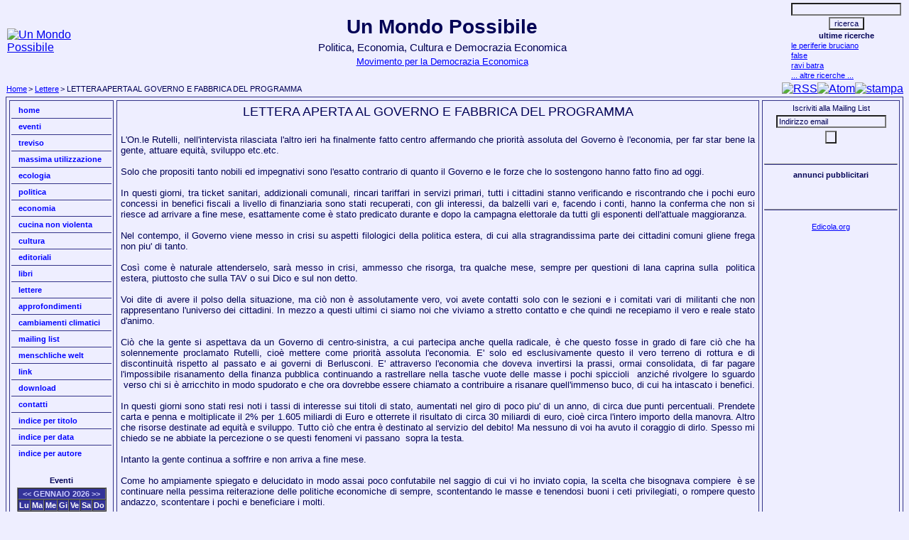

--- FILE ---
content_type: text/html; charset=iso-8859-1
request_url: https://unmondopossibile.net/articolo/art0659.htm
body_size: 7746
content:
<!DOCTYPE html PUBLIC "-//W3C//DTD XHTML 1.0 Transitional//EN" "http://www.w3.org/TR/xhtml1/DTD/xhtml1-transitional.dtd">
<html xmlns="http://www.w3.org/1999/xhtml" lang="it-IT" xml:lang="it-IT">
<head>
<title>LETTERA APERTA AL GOVERNO E FABBRICA DEL PROGRAMMA</title>
<link rel="alternate" type="application/rss+xml" href="https://unmondopossibile.net/testata.xml" title="rss - Un Mondo Possibile" />
<link rel="alternate" type="application/atom+xml" href="https://unmondopossibile.net/atom.xml" title="atom - Un Mondo Possibile" />
<meta name="language" content="it-IT" />
<meta name="robots" content="index, follow, archive" />
<meta name="author" content="Francesco Calvano" />
<meta name="generator" content="Edicola by BNK Informatica" />
<meta http-equiv="content-type" content="text/html; charset=iso-8859-1" />
<meta name="description" content="L&#039;On.le Rutelli, nell&#039;intervista rilasciata l&#039;altro ieri ha finalmente fatto centro affermando che priorit&agrave; assoluta del Governo &egrave; l&#039;economia, per far star bene la gente, attuare equit&agrave;, sviluppo" />
<meta name="classification" content="Lettere" />
<meta name="keywords" content="cittadini, crisi, debito pubblico, economia, elezioni, finanziaria, giustizia, governo, governo prodi, patrimoniale, politica, politica estera, politiche economiche" />
<meta property="og:description" content="L&#039;On.le Rutelli, nell&#039;intervista rilasciata l&#039;altro ieri ha finalmente fatto centro affermando che priorit&agrave; assoluta del Governo &egrave; l&#039;economia, per far star bene la gente, attuare equit&agrave;, sviluppo"/>
<meta property="og:title" content="LETTERA APERTA AL GOVERNO E FABBRICA DEL PROGRAMMA"/>
<meta property="og:type"  content="article"/>
<meta property="og:url"   content="http://unmondopossibile.net/articolo/art0659.htm"/>
<meta property="og:image" content="/img/ump.logo.gif"/>
<meta property="og:site_name" content="Un Mondo Possibile"/>
<meta property="fb:admins" content="1621596870"/>
<link rel='index' type='text/html' href='https://unmondopossibile.net/rubrica/rubr0005.htm' title='Lettere' />
<link rel='bookmark' type='text/html' href='http://xoomer.alice.it/studiocalvano' title='' />
<link rel='bookmark' type='text/html' href='http://xoomer.alice.it/studiocalvano' title='Sito di Francesco Calvano' />
<link rel='bookmark' type='text/html' href='http://www.democraziaeconomica.it/' title='Movimento per la Democrazia Economica' />
<link rel="stylesheet" type="text/css" href="https://unmondopossibile.net/stile/1622806620.css" />
<link rel="SHORTCUT ICON" href="/favicon.ico" />
<script type="text/javascript" src="/js/EStat.js"></script>
<script type="text/javascript">
</script>
<script type="text/javascript" src="/js/Ajs002.js"></script>
<script type="text/javascript" src="https://apis.google.com/js/plusone.js"> {lang:'it'} </script>
</head>
<body onload="if (typeof statutente!='undefined') {loadfun()}" onbeforeunload="if (typeof statutente!='undefined') {unloadfun()}">
<table class="pageframe" summary="LETTERA APERTA AL GOVERNO E FABBRICA DEL PROGRAMMA" border="0" rules="none" cellspacing="0" cellpadding="0" width="100%">
<tr class="pagehead" valign="top">
<td colspan="2">
<table class="rte1" border="0" summary="Un Mondo Possibile" cellspacing="0" cellpadding="2" rules="none" width="100%">
<tr align="center" valign="middle"><td class="pageheadsx" width="10%" align="left"><a id="logolink" href="https://unmondopossibile.net/" title="Un Mondo Possibile"><img src="/img/ump.logo.gif" alt="Un Mondo Possibile" border="0" width="114" height="120" id="logoimg" /></a></td>
<td class="pageheadcn" align="center"><table style="height:100%" border="0" summary="Un Mondo Possibile" cellspacing="0" cellpadding="2" rules="none" width="100%">
<tr><td align="center" valign="middle"><h1 class="tte1 nomesito">Un Mondo Possibile</h1></td></tr>
<tr><td align="center" valign="middle" class="tte1 sottotit">Politica, Economia, Cultura e Democrazia Economica</td></tr>
<tr><td align="center" valign="middle"><a href="http://www.democraziaeconomica.it/" target="_BLANK" title="Movimento per la Democrazia Economica" onclick="if (typeof statutente!='undefined') StatLnk(this,'Home Site');" class="tte1 lte1 sitohome">Movimento per la Democrazia Economica</a></td></tr>
</table>
</td>
<td class='pageheaddx' width='10%' valign='top'>

<form name='ricerca' id='searchform' action='https://unmondopossibile.net/ricerca.php' method='post'>
<table border="0" summary="Ricerche Edicola.org" cellspacing="0" cellpadding="1" rules="none">
<tr><td><center><input class='tteinp' type='text' name='parola' value='' /></center></td></tr>
<tr><td><center><input class="tteinp" type="submit" value="ricerca" /></center></td></tr>
<tr><th align="left" class="fontsearch"><center>ultime ricerche</center></th></tr>
<tr><td><a class="lte1 fontsearch" href="https://unmondopossibile.net/search/le%20periferie%20bruciano/" title="le periferie bruciano">le periferie bruciano</a></td></tr>
<tr><td><a class="lte1 fontsearch" href="https://unmondopossibile.net/search/false/" title="false">false</a></td></tr>
<tr><td><a class="lte1 fontsearch" href="https://unmondopossibile.net/search/ravi%20batra/" title="ravi batra">ravi batra</a></td></tr>
<tr><td><a class="lte1 fontsearch" href="https://unmondopossibile.net/search/" title="Ricerche Edicola.org">... altre ricerche ...</a></td></tr>
</table>
</form>
</td>
</tr>
</table>
</td>
</tr>

<tr class="pagesubhead">
<td>
<table border="0" rules="none" summary="Dove mi Trovo?" title="Dove mi Trovo?">
<tr>
<td nowrap="nowrap" class="tco1 pathart"><a href='https://unmondopossibile.net/' title='Un Mondo Possibile' class="lco1 pathlnk">Home</a></td>
<td nowrap="nowrap" class="tco1 pathart"> > <a href='https://unmondopossibile.net/rubrica/rubr0005.htm' title='Corrispondenza con i lettori' class="lco1">Lettere</a></td>
<td nowrap="nowrap" class="tco1 pathart"> > LETTERA APERTA AL GOVERNO E FABBRICA DEL PROGRAMMA</td>
</tr>
</table>
</td>
<td align="right">
<table summary="utility" align="right" border="0" cellspacing="1" cellpadding="0" rules="none" id="utilbox"><tr>
<td><iframe src="http://www.facebook.com/plugins/like.php?href=http%3A%2F%2Funmondopossibile.net%2Farticolo%2Fart0659.htm&amp;layout=button_count&amp;show_faces=true&amp;width=98&amp;action=like&amp;colorscheme=light&amp;height=21" scrolling="no" frameborder="0" style="border:none; overflow:hidden; width:98px; height:21px;" allowTransparency="true"></iframe></td>
<td><g:plusone size="small" count="false"></g:plusone></td>
<td><a href="https://unmondopossibile.net/testata.xml" type="application/rss+xml" title="rss - Un Mondo Possibile"><img src="https://unmondopossibile.net/Images/rss.gif" border="0" width="16" height="16" alt="RSS" /></a></td>
<td><a href="https://unmondopossibile.net/atom.xml" type="application/atom+xml" title="atom - Un Mondo Possibile"><img src="https://unmondopossibile.net/Images/atom.gif" border="0" width="16" height="16" alt="Atom" /></a></td>
<td><a href="https://unmondopossibile.net/testo/art0659.htm" title="stampa"><img src="https://unmondopossibile.net/Images/print.gif" border="0" alt="stampa" width="16" height="16" /></a></td>
</tr></table>
</td>
</tr>

<tr class="pagebody">
<td colspan="2">
<table class="rco1" summary="LETTERA APERTA AL GOVERNO E FABBRICA DEL PROGRAMMA" align="center" cellspacing="4" cellpadding="2" width="100%"  id="pagecenter">
<tr>
<td align='left' valign='top' width="15%" class="rco1 col1">
<table align='center' summary='Link interni di Un Mondo Possibile' border='0' rules='none' cellpadding='1' cellspacing='1' id='contlnksx'>
<tr><td class="boxlnksx"><a href='https://unmondopossibile.net/' title='Un Mondo Possibile' class="lco1 lnksx">Home</a></td></tr>
<tr><td class="boxlnksx"><a href='https://unmondopossibile.net/cal/0168/' title='Eventi' class="lco1 lnksx">Eventi</a></td></tr>
<tr><td class="boxlnksx"><a href='https://unmondopossibile.net/rubrica/rubr0146.htm' title='Treviso Notizie da Treviso' class="lco1 lnksx">Treviso</a></td></tr>
<tr><td class="boxlnksx"><a href='https://unmondopossibile.net/rubrica/rubr0070.htm' title='Massima Utilizzazione Crescita, decrescita e utilizzo razionale delle risorse' class="lco1 lnksx">Massima&#160;Utilizzazione</a></td></tr>
<tr><td class="boxlnksx"><a href='https://unmondopossibile.net/rubrica/rubr0008.htm' title='Ecologia Ecologia e ambientalismo' class="lco1 lnksx">Ecologia</a></td></tr>
<tr><td class="boxlnksx"><a href='https://unmondopossibile.net/rubrica/rubr0006.htm' title='Politica Articoli di politica' class="lco1 lnksx">Politica</a></td></tr>
<tr><td class="boxlnksx"><a href='https://unmondopossibile.net/rubrica/rubr0001.htm' title='Economia Commenti sull&amp;#39;economia' class="lco1 lnksx">Economia</a></td></tr>
<tr><td class="boxlnksx"><a href='https://unmondopossibile.net/rubrica/rubr0007.htm' title='Cucina non violenta Rubrica di cucina vegetariana' class="lco1 lnksx">Cucina&#160;non&#160;violenta</a></td></tr>
<tr><td class="boxlnksx"><a href='https://unmondopossibile.net/rubrica/rubr0003.htm' title='Cultura Cultura' class="lco1 lnksx">Cultura</a></td></tr>
<tr><td class="boxlnksx"><a href='https://unmondopossibile.net/rubrica/rubr0002.htm' title='Editoriali Raccolta degli editoriali' class="lco1 lnksx">Editoriali</a></td></tr>
<tr><td class="boxlnksx"><a href='https://unmondopossibile.net/rubrica/rubr0009.htm' title='Libri Libri consigliati da &amp;quot;Un Mondo Possibile&amp;quot;' class="lco1 lnksx">Libri</a></td></tr>
<tr><td class="boxlnksx"><a href='https://unmondopossibile.net/rubrica/rubr0005.htm' title='Lettere Corrispondenza con i lettori' class="lco1 lnksx">Lettere</a></td></tr>
<tr><td class="boxlnksx"><a href='https://unmondopossibile.net/rubrica/rubr0052.htm' title='Approfondimenti Raccolte di articoli su temi specifici' class="lco1 lnksx">Approfondimenti</a></td></tr>
<tr><td class="boxlnksx"><a href='http://www.emergenzaacqua.net/' title='Cambiamenti climatici Cambiamenti climatici e conservazione dell&amp;#39;acqua' class="lco1 lnksx" target="_blank" onclick="if (typeof statutente!='undefined') StatLnk(this,'Cambiamenti climatici');" >Cambiamenti&#160;climatici</a></td></tr>
<tr><td class="boxlnksx"><a href='http://it.groups.yahoo.com/group/democraziaeconomica/' title='Mailing list' class="lco1 lnksx" target="_blank" onclick="if (typeof statutente!='undefined') StatLnk(this,'Mailing list');" >Mailing&#160;list</a></td></tr>
<tr><td class="boxlnksx"><a href='https://www.menschlichewelt.de/' title='MENSCHLICHE WELT Mondo Umano' class="lco1 lnksx" target="_blank" onclick="if (typeof statutente!='undefined') StatLnk(this,'MENSCHLICHE WELT');" >MENSCHLICHE&#160;WELT</a></td></tr>
<tr><td class="boxlnksx"><a href='https://unmondopossibile.net/link.htm' title='Link di Un Mondo Possibile' class="lco1 lnksx">Link</a></td></tr>
<tr><td class="boxlnksx"><a href='https://unmondopossibile.net/download.htm' title='Download di Un Mondo Possibile' class="lco1 lnksx">Download</a></td></tr>
<tr><td class="boxlnksx"><a href='https://unmondopossibile.net/contact.htm' title='Comunicazioni a Un Mondo Possibile' class="lco1 lnksx">Contatti</a></td></tr>
<tr><td class="boxlnksx"><a href='https://unmondopossibile.net/titolo.htm' title='Indice articoli per titolo' class="lco1 lnksx">Indice&#160;per&#160;titolo</a></td></tr>
<tr><td class="boxlnksx"><a href='https://unmondopossibile.net/data.htm' title='Indice articoli per data' class="lco1 lnksx">Indice&#160;per&#160;data</a></td></tr>
<tr><td class="boxlnksx"><a href='https://unmondopossibile.net/autore.htm' title='Indice articoli per autore' class="lco1 lnksx">Indice&#160;per&#160;autore</a></td></tr>
</table>
<br /><center><table><tr><td class='tco1 scadtito'><div align='center'><b>Eventi</b></div></td></tr>
<tr><td><table bgcolor="#EEEEFF" border='1' cellspacing='0' cellpadding='1' class='calbox'>
<tr>
<td colspan="7" nowrap="nowrap" class="tta1 caltito"><a class="lta1 callnkh" href='https://unmondopossibile.net/cal/0168/2025/12' title='mese precedente'> &lt;&lt; </a>
<b><a class='lta1 callnkh' href='https://unmondopossibile.net/cal/0168/2026/1'>Gennaio 2026</a></b>
<a class="lta1 callnkh" href='https://unmondopossibile.net/cal/0168/2026/2' title='mese successivo'> &gt;&gt; </a>
</td>
</tr>
<tr>
<td width="14%" class="tta1 abstito"> Lu </td><td width="14%" class="tta1 abstito"> Ma </td><td width="14%" class="tta1 abstito"> Me </td><td width="14%" class="tta1 abstito"> Gi </td><td width="14%" class="tta1 abstito"> Ve </td><td width="14%" class="tta1 abstito"> Sa </td><td width="14%" class="tta1 abstito"> Do </td></tr>
<tr>
<td colspan="3" class="tca1 abstext">&#160;</td><td class='tca1 abstext calfest'>1</td><td class='tca1 abstext calferi'>2</td><td class='tca1 abstext calferi'>3</td><td class='tca1 abstext calfest'>4</td></tr>
<tr>
<td class='tca1 abstext calferi'>5</td><td class='tca1 abstext calcurr calfest'>6</td><td class='tca1 abstext calferi'>7</td><td class='tca1 abstext calferi'>8</td><td class='tca1 abstext calferi'>9</td><td class='tca1 abstext calferi'>10</td><td class='tca1 abstext calfest'>11</td></tr>
<tr>
<td class='tca1 abstext calferi'>12</td><td class='tca1 abstext calferi'>13</td><td class='tca1 abstext calferi'>14</td><td class='tca1 abstext calferi'>15</td><td class='tca1 abstext calferi'>16</td><td class='tca1 abstext calferi'>17</td><td class='tca1 abstext calfest'>18</td></tr>
<tr>
<td class='tca1 abstext calferi'>19</td><td class='tca1 abstext calferi'>20</td><td class='tca1 abstext calferi'>21</td><td class='tca1 abstext calferi'>22</td><td class='tca1 abstext calferi'>23</td><td class='tca1 abstext calferi'>24</td><td class='tca1 abstext calfest'>25</td></tr>
<tr>
<td class='tca1 abstext calferi'>26</td><td class='tca1 abstext calferi'>27</td><td class='tca1 abstext calferi'>28</td><td class='tca1 abstext calferi'>29</td><td class='tca1 abstext calferi'>30</td><td class='tca1 abstext calferi'>31</td><td colspan="8" class="tca1 abstext">&#160;</td></tr>
</table>
</td></tr>
</table></center>
</td>
<td align='left' valign='top' width="70%" class="rco1 col2"><table border="0" align="center" summary="LETTERA APERTA AL GOVERNO E FABBRICA DEL PROGRAMMA"><tr><td>
<div class='tco1 arttito'>LETTERA APERTA AL GOVERNO E FABBRICA DEL PROGRAMMA<br /><br /></div>
<div class='tco1 arttext'>
L&#39;On.le Rutelli, nell&#39;intervista rilasciata l&#39;altro ieri ha finalmente fatto centro affermando che priorità assoluta del Governo è l&#39;economia, per far star bene la gente, attuare equità, sviluppo etc.etc. <br />
 <br />
Solo che propositi tanto nobili ed impegnativi sono l&#39;esatto contrario di quanto il Governo e le forze che lo sostengono hanno fatto fino ad oggi. <br />
 <br />
In questi giorni, tra ticket sanitari, addizionali comunali, rincari tariffari in servizi primari, tutti i cittadini stanno verificando e riscontrando che i pochi euro concessi in benefici fiscali a livello di finanziaria sono stati recuperati, con gli interessi, da balzelli vari e, facendo i conti, hanno la conferma che non si riesce ad arrivare a fine mese, esattamente come è stato predicato durante e dopo la campagna elettorale da tutti gli esponenti dell&#39;attuale maggioranza. <br />
 <br />
Nel contempo, il Governo viene messo in crisi su aspetti filologici della politica estera, di cui alla stragrandissima parte dei cittadini comuni gliene frega non piu&#39; di tanto. <br />
 <br />
Così come è naturale attenderselo, sarà messo in crisi, ammesso che risorga, tra qualche mese, sempre per questioni di lana caprina sulla &#160;politica estera, piuttosto che sulla TAV o sui Dico e sul non detto. <br />
 <br />
Voi dite di avere il polso della situazione, ma ciò non è assolutamente vero, voi avete contatti solo con le sezioni e i comitati vari di militanti che non rappresentano l&#39;universo dei cittadini. In mezzo a questi ultimi ci siamo noi che viviamo a stretto contatto e che quindi ne recepiamo il vero e reale stato d&#39;animo. <br />
 <br />
Ciò che la gente si aspettava da un Governo di centro-sinistra, a cui partecipa anche quella radicale, è che questo fosse in grado di fare ciò che ha solennemente proclamato Rutelli, cioè mettere come priorità assoluta l&#39;economia. E&#39; solo ed esclusivamente questo il vero terreno di rottura e di discontinuità rispetto al passato e ai governi di Berlusconi. E&#39; attraverso l&#39;economia che doveva invertirsi la prassi, ormai consolidata, di far pagare l&#39;impossibile risanamento della finanza pubblica continuando a rastrellare nella tasche vuote delle masse i pochi spiccioli &#160;anziché rivolgere lo sguardo &#160;verso chi si è arricchito in modo spudorato e che ora dovrebbe essere chiamato a contribuire a risanare quell&#39;immenso buco, di cui ha intascato i benefici. <br />
 <br />
In questi giorni sono stati resi noti i tassi di interesse sui titoli di stato, aumentati nel giro di poco piu&#39; di un anno, di circa due punti percentuali. Prendete carta e penna e moltiplicate il 2% per 1.605 miliardi di Euro e otterrete il risultato di circa 30 miliardi di euro, cioè circa l&#39;intero importo della manovra. Altro che risorse destinate ad equità e sviluppo. Tutto ciò che entra è destinato al servizio del debito! Ma nessuno di voi ha avuto il coraggio di dirlo. Spesso mi chiedo se ne abbiate la percezione o se questi fenomeni vi passano &#160;sopra la testa. <br />
 <br />
Intanto la gente continua a soffrire e non arriva a fine mese. <br />
 <br />
Come ho ampiamente spiegato e delucidato in modo assai poco confutabile nel saggio di cui vi ho inviato copia, la scelta che bisognava compiere &#160;è se continuare nella pessima reiterazione delle politiche economiche di sempre, scontentando le masse e tenendosi buoni i ceti privilegiati, o rompere questo andazzo, scontentare i pochi e beneficiare i molti. <br />
 <br />
Al di là di tutte le razionalità che consiglierebbero una tale scelta, spiego nel saggio, ne esiste una, &#160;irrinunciabile, di valutazione ed opportunità se si vuole continuare a governare per oggi e per il futuro o al contrario suicidarsi sull&#39;altare di Berlusconi. <br />
 <br />
Ci sono momenti storici e contesti socio-politici in cui la sinistra radicale preferisce ad un governo sbiadito progressista quello dell&#39;estrema destra allo scopo di suscitare la ribellione dei sudditi. Ma questo non è assolutamente il contesto italiano. Stiamo vivendo il periodo piu&#39; scialbo, piu&#39; appiattito, piu&#39; qualunquista della nostra storia recente, nel quale tutti rifuggono dalla lotta e piuttosto cercano di arruffianarsi ai potenti di turno. <br />
 <br />
La scelta della sinistra radicale di sostenere un governo di centro sinistra, visto da questa particolare ottica, può essere giudicata positiva, ma ad una sola condizione, che non concorra a rendere un governo progressista scialbo in uno piu&#39; liberal conservatore &#160;di quelli finora espressi dalla destra nostrana. &#160;E questa scelta va fatta sull&#39;economia, nel nostro caso concreto sulla finanza pubblica ad evitare che il servizio del debito divori qualsiasi sacrificio venga richiesto annualmente alla generalità dei cittadini, la cui &#160;incidenza relativa grava pesantemente sui ceti piu&#39; deboli. <br />
 <br />
Ma ciò, oltre ad un problema pressante di giustizia ed equità, è decisivo per guadagnare il consenso necessario ad impostare ed attuare un&#39;azione di governo lunga e duratura. <br />
 <br />
Se il Governo Prodi, in questi mesi, anziché scopiazzare le manovre finanziarie attuate fino ad oggi, rendendo la sua un poco piu&#39; pesante, ma comunque lontanissima dal raggiungere un qualche efficace risultato, avesse pensato ad una manovra di rottura e di discontinuità rispetto al passato, avesse chiamato a contribuire coloro che ostentano tanta ricchezza (a proposito, meno male che è stata varata in tempo la deroga per i compensi miliardari in favore dei VIP di Sanremo!), anziché continuare ad affliggere tutto il resto della popolazione con misure di rastrellamento dei pochi spiccioli, con inasprimenti di inutili ed inefficaci appesantimenti burocratici, con norme assolutamente illegittime che rasentano l&#39;anticostituzionalità, etc. etc., avrebbe conquistato in poco tempo il favore, e non l&#39;ostilità, della maggioranza degli elettori. <br />
 <br />
Il raggiungimento di questo obiettivo lo avrebbe posto in una condizione di blindatura tale da poter sfidare chiunque, su qualsiasi tematica in discussione. Sulla politica estera, come sui dico, o sulla TAV, avrebbe potuto pronunciare la fatidica frase dalemiana &quot;o c&#39;è la maggioranza, o tutti a casa&quot;. <br />
 <br />
No so se quello di Dalema è un lapsus froidiano o consapevolezza. Perché avrebbe dovuto dire &quot;o c&#39;è la maggioranza o si torna a votare&quot;; nelle condizioni da me descritte, per vincere contro chiunque. <br />
 <br />
Invece nelle condizioni che ha determinato il Governo Prodi è esatta l&#39;espressione &quot;tutti a casa&quot;. <br />
 <br />
Perché, purtroppo, si va a casa e per parecchio tempo. <br />
 <br />
In questi pochi mesi il Governo Prodi è stato capace di racimolare l&#39;avversità, per non dire l&#39;odio, di tutti i tassisti, di tutti i benzinai, di tutti i professionisti, di tutto il popolo delle partite IVA, con relativi familiari, per misure che, a torto o a ragione, vengono ritenute come persecutorie nei confronti dei soggetti citati. Non è detto che alcune di queste misure non siano giuste o condivisibili, ma si possono attuare solo dopo che si è guadagnata la fiducia e il consenso delle moltitudini. Facendo due conti, si può tranquillamente arrivare al risultato che sarà una debacle, sia che le elezioni si tengano tra sei mesi, o tra un anno o due o anche (ma questa appare una chimera) tra cinque. <br />
 <br />
E allora, siete degli autentici masochisti; o c&#39;è dell&#39;altro? <br />
 <br />
Saluti. <br />
 <br />
Chi volesse saperne di più, può consultare il saggio &quot;finanziaria e debito pubblico - evasione e pressione fiscale - perché urge la patrimoniale&quot;, sul sito : <a href="http://xoomer.alice.it/studiocalvano">http://xoomer.alice.it/studiocalvano</a> 
</div></td></tr>
<tr><td><p class='tco1 artauth'>
2007-02-27 <a href='http://xoomer.alice.it/studiocalvano/' class='lco1'>Francesco Calvano</a>
</p></td></tr>
<tr><td><hr class='hco1' /><table summary="Bibliografia" align="right"><tr><td class='tco1 artlink'><a href='http://xoomer.alice.it/studiocalvano' class="lco1">Sito&#160;di&#160;Francesco&#160;Calvano</a></td></tr></table></td></tr></table>
</td>
<td align='center' valign='top' width="15%" class="rco1 col3"><center>
<form method="get" action="http://it.groups.yahoo.com/subscribe/democraziaeconomica">
<table cellspacing="0" cellpadding="2" border="0" summary="Mailing List Democrazia Economica">
  <tr>
    <td align="center">
      <span class="tca1 abstext">Iscriviti alla Mailing List</span>
    </td>
  </tr>
  <tr>
    <td align="center">
      <input class="tteinp" type="text" name="user" value="Indirizzo email" size="20" />
    </td>
  </tr>
  <tr>
    <td align="center">
      <input class="tteinp" type="submit" alt="Clicca qui per iscriverti al gruppo democrazia economica" name="Clicca qui per iscriverti"/>
    </td>
  </tr>
</table>
</form>
<br/>
<hr class="hco1" /><div class="tco1 pubblic"><b>annunci pubblicitari</b><br /><br />

<br /><br /><hr class="hco1" /><br /><a class="lco1" href="http://www.edicola.org/">Edicola.org</a></div>
</center></td>
</tr>
</table>
</td>
</tr>

<tr class="pagefooter"><td colspan="2"><table border="0"  cellspacing="0" cellpadding="0" rules="none" width="100%">
<tr class="pagedisclaimer"><td class="tco1 artdisc">le opinioni espresse in questi articoli rispecchiano solo il pensiero dei rispettivi autori</td></tr>
<tr class="pagecopyright"><td><div align="center"><table summary="Creative Commons" align="center"><tr><td class="tco1 license">Articolo pubblicato sotto una <a rel="license" href="http://creativecommons.org/licenses/by/2.5/">Licenza Creative Commons</a></td></tr></table>
<!-- /Creative Commons License -->
<!--
<rdf:RDF xmlns="http://web.resource.org/cc/"
    xmlns:dc="http://purl.org/dc/elements/1.1/"
    xmlns:rdf="http://www.w3.org/1999/02/22-rdf-syntax-ns#">
   <Work rdf:about="">
      <dc:title>LETTERA APERTA AL GOVERNO E FABBRICA DEL PROGRAMMA</dc:title>
      <dc:date>2-27</dc:date>
      <dc:description>Testo</dc:description>
      <dc:creator>
         <Agent><dc:title>Francesco Calvano</dc:title></Agent>
      </dc:creator>
      <dc:rights>
         <Agent><dc:title>Francesco Calvano</dc:title></Agent>
      </dc:rights>
      <dc:type rdf:resource="http://purl.org/dc/dcmitype/Interactive" />
      <dc:source rdf:resource="https://unmondopossibile.net/articolo/art0659.htm"/>
      <license rdf:resource="http://creativecommons.org/licenses/by/2.5/" />
   </Work>
   <License rdf:about="http://creativecommons.org/licenses/by/2.5/">
      <requires rdf:resource="http://web.resource.org/cc/Attribution" />
      <permits rdf:resource="http://web.resource.org/cc/Reproduction" />
      <permits rdf:resource="http://web.resource.org/cc/Distribution" />
      <permits rdf:resource="http://web.resource.org/cc/DerivativeWorks" />
      <requires rdf:resource="http://web.resource.org/cc/Notice" />
   </License>
</rdf:RDF>
--></div></td></tr>
<tr class="pagefactory"><td><address class='tco1 contact'>Software di: <a class="lco1" href="http://www.edicola.me/contact.htm">BNK Informatica S.a.s.</a></address>
</td></tr>
</table>
</td></tr>
</table>
<style>#party {display:none;}</style>
<a id=party href='https://www.youtube.com/watch?v=rNc8RkVf9LE&t=2s' lang='it' title='Capitalismo, Comunismo e Democrazia Economica' hreflang='it'>Capitalismo, Comunismo e Democrazia Economica</a>
<style>#news {display:none;}</style>
<a id=news href='https://neoumanista.it' lang='it' title='Notiziario di Cultura Proutista' hreflang='it' rel='index, follow'>Notiziario di Cultura Proutista</a>
</body>
</html>

--- FILE ---
content_type: text/html; charset=utf-8
request_url: https://accounts.google.com/o/oauth2/postmessageRelay?parent=https%3A%2F%2Funmondopossibile.net&jsh=m%3B%2F_%2Fscs%2Fabc-static%2F_%2Fjs%2Fk%3Dgapi.lb.en.OE6tiwO4KJo.O%2Fd%3D1%2Frs%3DAHpOoo_Itz6IAL6GO-n8kgAepm47TBsg1Q%2Fm%3D__features__
body_size: 160
content:
<!DOCTYPE html><html><head><title></title><meta http-equiv="content-type" content="text/html; charset=utf-8"><meta http-equiv="X-UA-Compatible" content="IE=edge"><meta name="viewport" content="width=device-width, initial-scale=1, minimum-scale=1, maximum-scale=1, user-scalable=0"><script src='https://ssl.gstatic.com/accounts/o/2580342461-postmessagerelay.js' nonce="B626skU5i_mMrx1tg0AjnQ"></script></head><body><script type="text/javascript" src="https://apis.google.com/js/rpc:shindig_random.js?onload=init" nonce="B626skU5i_mMrx1tg0AjnQ"></script></body></html>

--- FILE ---
content_type: text/css;charset=UTF-8
request_url: https://unmondopossibile.net/stile/1622806620.css
body_size: 1458
content:
* { font-family:Verdana, Arial, Helvetica, sans-serif }
body {
color:#000055;
background-color:#EEEEFF;
margin-top:1px;
margin-bottom:1px;
}
form { margin:0em }
div { margin:0em }
img { border:none }

/* pagina */
.pageframe {
 background-color:transparent
}

/* testata pagina */
/* nome sito */
.nomesito { font-size:172%; margin:0em }
/* sottotitolo */
.sottotit { font-size:95%; margin:0em }
/* sito home */
.sitohome { font-size:80%; margin:0em }
/* input ricerca */
.tteinp { color:#000055; font-size:70%; background-color:transparent }
/* font ricerca */
.fontsearch { color:#000055; background-color:transparent; font-size:70% }
/* colore testo */
.tte1 { color:#000055; background-color:transparent }
/* attributi link */
.tte1 a:link,.lte1:link { color:#0000FF; background-color:transparent }
.tte1 a:visited,.lte1:visited { color:#990099; background-color:transparent }
/* bordo */
.rte1 { border:none }

/* corpo pagina */
/* colore testo */
.tco1 { color:#000055; background-color:transparent }
/* attributi link */
.tco1 a:link,.lco1:link { color:#0000FF; background-color:transparent }
.tco1 a:visited,.lco1:visited { color:#990099; background-color:transparent }
/* font link a sinistra */
/*      contenitore link a sinistra */
#contlnksx { }
/*      riga link a sinistra */
.boxlnksx { font-size:70%; font-weight:bolder }
/*      link a sinistra */
.lnksx { white-space:nowrap }
/* bordo */
.rco1 { border:solid #333388 thin }
/* separatore orizzontale (hr) */
.hco1 { border-bottom:solid #333388 thin }
/* titolo, sottotitolo, testo, autore, link download */
/* forum, disclaimer articolo */
.sezimg  { margin-left:4px;margin-bottom:4px;margin-right:0;margin-top:0 }
.arttito { font-size:110%; text-align:center; }
.artsubt { font-size:90%; text-align:center }
.arttext { font-size:80%; text-align:justify}
.artauth { font-size:80%; text-align:right }
.artdown { font-size:80%; text-align:right }
.artlink { font-size:80%; text-align:left }
.artforu { font-size:80%; text-align:right }
.artdisc { font-size:80%; text-align:center }
/* pagina contatti */
.contactpage { text-align:left; color:#000055; background-color:#EEEEFF; font-size:86% }
.contactbutt { text-align:center; color:#000055; background-color:#EEEEFF; font-size:86% }
/* fondo pagina */
.contact { font-size:70%; text-align:center }
.license { font-size:70%; text-align:center }
/* pubblicita */
.pubblic { font-size:70%; text-align:center }
/* indice per autore */
.indtito { font-size:80%; text-align:center }
.indtext { font-size:70%; text-align:left }
/* ultime ricerche */
.sertito { font-size:80%; text-align:left }
.sertext { font-size:70%; text-align:left }

/* testata sunto articolo */
/* colore testo */
.tta1 { color:#FFFFFF; background-color:transparent }
/* attributi link */
.tta1 a:link,.lta1:link { color:#CCCCFF; background-color:transparent }
.tta1 a:visited,.lta1:visited { color:#FFCCFF; background-color:transparent }
/* bordo */
.rta1 { border:solid #333388 thin }
.rri1 { border:solid #333388 thick; background-color:#EEEEFF }

/* corpo sunto articolo */
/* colore testo */
.tca1 { color:#000055; background-color:transparent }
/* attributi link */
.tca1 a:link,.lca1:link { color:#0000FF; background-color:transparent }
.tca1 a:visited,.lca1:visited { color:#CC33CC; background-color:transparent }
/* bordo */
.rca1 { border:none }
.abstito { font-size:70%; margin:0em; text-align:center; background-color:#333399; font-weight:bolder }
.caltito { font-size:70%; margin:0em; text-align:center; background-color:#333399; font-weight:bolder }
.abstext { font-size:70%; margin:0em; text-align:justify; background-color:#EEEEFF; height:100% }
.caltext { font-size:70%; margin:0em; text-align:justify; background-color:#EEEEFF; height:100% }
.calabs table.calbox  { font-size:140%; margin:2px; }
.absauth { margin:0em; text-align:right; background-color:#EEEEFF }
.paragraph { margin-left:2px; margin-right:2px; }
.callnkh { text-decoration:none }
.callink { text-decoration:underline }
.calfest { color:red;text-align:center }
.calferi { color:black;text-align:center }
.calcurr { border:none }
a.calfest:link { color:red; background-color:transparent }
a.calfest:visited { color:red; background-color:transparent }
a.calferi:link { color:black; background-color:transparent }
a.calferi:visited { color:black; background-color:transparent }

/* testata superiore */
.pagehead { background-color:transparent }

/* riga navigatore + utilities */
.pagesubhead { }

/* immagine articolo */
.imgart { margin:4px }

/* immagine catalogo */
.imgcat { margin:4px }

/* testo immagine articolo */
.txtimgart { font-size:60%; text-align:center; margin:0em; padding:0em }

/* percorso articolo */
.pathart { font-size: 70% }

/* copyright immagine indice sunti articolo */
.imgcopy { margin:0em; text-align:right }

/* titolo link laterale scadenzario */
.scadtito { font-size: 70% }

/* testata superiore xsl */
.pagehead2 { background-color:transparent; width:100% }
.pagesubhead2 { float:left; margin:0; padding:0; width:100% }

/* immagine feed rss */
img#feedimage { display:block; float:left; padding:1px; margin:1px; border:none }

/* percorso */
.wheremenu { margin:0px; }
.wheremenu li
{
display: inline;
list-style-type: none;
}

/* catalogo */
.cattable {
border-spacing: 10px;
}
.cattable td {
padding:10px;text-align:center;
}
.catitem {
padding:10px;
text-align:center;
vertical-align:middle;
}
.catitem a {
height:120px;
width:120px;
}

.paragraph:first-letter {font-size:150%; font-weight:bold;}

.lta1 { text-transform:uppercase }
.lnksx { text-transform:lowercase }

#contlnksx {
background:#EEEEFF;
margin:0px auto;
width:100%;
}

.boxlnksx {
padding:0;
margin:0px;
border-bottom:solid 1px #333388;
}

.lnksx {
padding:5px 10px 5px 10px;
display:block;
background:transparent;
}

a.lnksx:link,
a.lnksx:visited {
text-decoration: none;
background:transparent;
}

a.lnksx:hover {
text-decoration: none;
background-color:#DDDDEE;
}

.col1 { width:10% }

--- FILE ---
content_type: text/javascript
request_url: https://unmondopossibile.net/js/EStat.js
body_size: 693
content:
function tempo()
{
   var tempo = new Date();
   return tempo.getTime();
}
function ScriviStatistiche(t,p)
{
  if (document['images'] != null && id_statistiche!='')
  {
   var x =new Image();
   var tm=stattempo1-stattempo0;
   x.src='http://www.bnk0.com/Open.php?file='+statnome
  +'&username='+statutente
  +'&referer='+escape(statriferimento)
  +'&Tload='+tm
  +'&Tuser='+t
  +'&ID='+id_statistiche
  +'&Browser='+escape(window.navigator.appName)
  +'&Width='+window_width
  +'&Height='+window_height
  +'&Color='+depth
  +'&Origine='+escape(document.URL)
  +'&start='+p;
  }
}
function loadfun()
{
   stattempo1 = tempo();
   ScriviStatistiche(0,'load');
}
function unloadfun()
{
   if (stattempo1 != '')
   {
      var tm = 0;
      tm = tempo() - stattempo1;
      ScriviStatistiche(tm,'unload');
   }
}
function StatLnk(w)
{
   if (StatLnk.arguments.length>1)
      file=StatLnk.arguments[1];
   else
      file=w.href;

   file=escape(file);

   var x=new Image();
   x.src='http://www.bnk0.com/Open.php'
        +'?username='+statutente
        +'&file='+file
        +'&start=inizio'
        +'&redir='+statnome
        +'&referer='+statriferimento;
   return true;
}
function SetTmp(p_nome,p_utente,p_id)
{
   statnome=p_nome;
   statutente=p_utente;
   id_statistiche=p_id;

   stattempo0=tempo();
   stattempo1='';
   depth = 0;
   window_width=0;
   window_height=0;
   statriferimento='';
   var MemErr = window.onerror;
   window.onerror = function() { return true; };

   if (typeof top.document != 'unknown')
    statriferimento=new String(top.document.referrer);
   else
    statriferimento=new String(document.referrer);

   if (statriferimento=='')
     if (typeof opener != 'undefined')
       if (opener['location'] != null)
         {statriferimento=new String(opener['location']);}

   if (window['screen'] != null)
   {
     if (window.screen.colorDepth != null)
       {depth=window.screen.colorDepth;}
     if (depth == 0 && window.screen.pixelDepth != null)
       {depth=window.screen.pixelDepth}
     window_width=window.screen.width;
     window_height=window.screen.height;
   }

   window.onerror = MemErr;
}
function SetTempo()
{
   stattempo0=tempo();
   stattempo1='';
   depth = 0;
   window_width=0;
   window_height=0;
   statriferimento='';
   var MemErr = window.onerror;
   window.onerror = function() { return true; };

   if (typeof top.document != 'unknown')
    statriferimento=new String(top.document.referrer);
   else
    statriferimento=new String(document.referrer);

   if (statriferimento=='')
     if (typeof opener != 'undefined')
       if (opener['location'] != null)
         {statriferimento=new String(opener['location']);}

   if (window['screen'] != null)
   {
     if (window.screen.colorDepth != null)
       {depth=window.screen.colorDepth;}
     if (depth == 0 && window.screen.pixelDepth != null)
       {depth=window.screen.pixelDepth}
     window_width=window.screen.width;
     window_height=window.screen.height;
   }

   window.onerror = MemErr;
}


--- FILE ---
content_type: text/javascript
request_url: https://unmondopossibile.net/js/Ajs002.js
body_size: 359
content:
function ChkAssegna(f,t,vtrue,vfalse)
{
   var w = "if (document." + f.name + "." + t + ".value==\""+vtrue+"\") "
         +    "document." + f.name + "." + t + ".value=\""+vfalse+"\"; "
         +    "else "
         +    "document." + f.name + "." + t + ".value=\""+vtrue+"\"; "
   eval(w);
}
function ChkAssSub(f,t,vtrue,vfalse)
{
   f.CustomFirstSubmit.value='NO';
   ChkAssegna(f,t,vtrue,vfalse);
   f.submit();
}

function goback()
{
   history.go(-1);
}

function PopWind(xthis, xurl, xwidth, xheight)
{
   var c = '?';
   var d = xurl;
   for (i in xthis.form)
   {
     var v = xthis.form[i];
     if ((v.name != 'undefined') && (v.value != ''))
     {
        d += c + v.name + '=' + escape(v.value);
        c  = '&';
     }
   }

   w = window.open(d, 'w', 'alwaysRaised=yes,'
                          +'directories=no,'
                          +'hotkeys=no,'
                          +'location=no,'
                          +'menubar=no,'
                          +'resizable=no,'
                          +'scrollbars=no,'
                          +'status=no,'
                          +'toolbar=no,'
                          +'width='+xwidth+','
                          +'height='+xheight);
}
